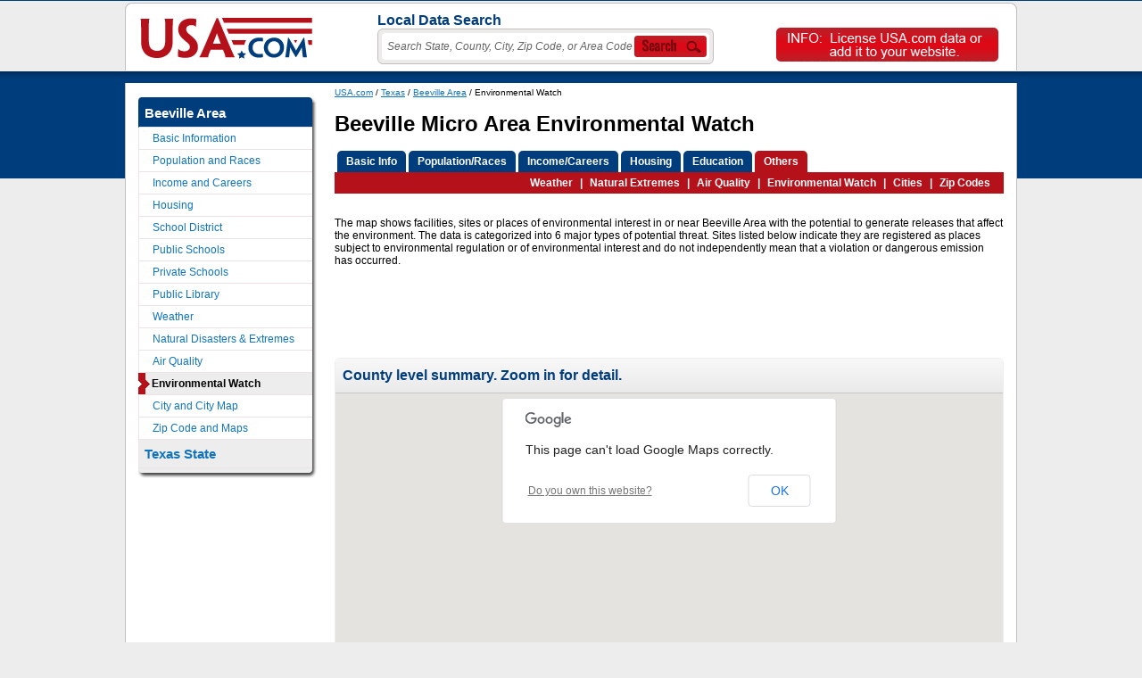

--- FILE ---
content_type: text/html; charset=UTF-8
request_url: http://www.usa.com/beeville-tx-area-environmental-watch.htm
body_size: 4140
content:
<html>
<head>
<meta http-equiv="X-UA-Compatible" content="IE=9" />	<title>Beeville Micro Area Environmental Watch - USA.com&trade;</title>
	<meta name="description" content="The facilities, sites or places of environmental interest in or near Beeville Micro Area. Categorized into radiation, toxics release, hazardous waste, air release, water release, and other.">
	<link rel="canonical" href="http://www.usa.com/beeville-tx-area-environmental-watch.htm">
<link href="/g.css" rel="stylesheet" type="text/css">	<script type="text/javascript" src="/js/common.js"></script>

</head>
<body>
<div id="h">
	<div id="hinlogo"><a href="/"><img src="/img/USA.png" width="193" height="46" alt="USA.com"></a></div>
	<div class="topsearch"><div class="topsearchhead">Local Data Search </div>		<div class="search_div"><table><form action="/locations.php" method="get" name="tsm"><tr><td><input type="submit" name="Submit" value="Submit" onClick="return tyhOnSubmit();" style="width:1px;height:1px;color:#fff;padding:0px;"><input name="q" type="text" value="Search State, County, City, Zip Code, or Area Code" onfocus="searchinputprocess(1);" onblur="searchinputprocess(0);" autocomplete="off" /></td><td><a href="#" onClick="document.tsm.submit();"><div class="navsearch"></div></a></td></tr></form></table></div><div class="tyhshadow" id="tyhshadow"><div class="tyhoutput" id="tyhoutput"></div></div><script>tyhInit();</script>
</div><br><div class="addsite"><a href="/widget/instruction.php?f=beeville-tx-area&h=Beeville+Area"><div class="addsitebtn"></div></a></div></div><div>&nbsp;</div>
<div id="mo"><div id="m">
<div id="content">
	<div class="small"><a href="/">USA.com</a> / <a href="/texas-state.htm">Texas</a> / <a href="/beeville-tx-area.htm">Beeville Area</a> / Environmental Watch</div>
<h1>Beeville Micro Area Environmental Watch</h1><div id="tab"><ul><li><a href="/beeville-tx-area.htm"><b>Basic Info</b></a><a href="/beeville-tx-area-population-and-races.htm"><b>Population/Races</b></a><a href="/beeville-tx-area-income-and-careers.htm"><b>Income/Careers</b></a><a href="/beeville-tx-area-housing.htm"><b>Housing</b></a><a href="/beeville-tx-area-school-district.htm" onmouseover="tabNav('tabexpe');" onmouseout="tabNavHide('tabexpo');"><b>Education</b></a><a href="/beeville-tx-area-weather.htm" class="on" onmouseover="tabNav('tabexpo');" onmouseout="tabNavHide('tabexpo');"><b>Others</b></a></li></ul></div><div id="tabexpe" style="display:none;" onmouseover="tabNav('tabexpe');" onmouseout="tabNavHide('tabexpo');"><a href="/beeville-tx-area-school-district.htm">School District</a> | <a href="/beeville-tx-area-public-schools.htm">Public Schools</a> | <a href="/beeville-tx-area-private-schools.htm">Private Schools</a> | <a href="/beeville-tx-area-public-library.htm">Public Library</a> </div><div id="tabexpo" onmouseover="tabNav('tabexpo');" onmouseout="tabNavHide('tabexpo');"><a href="/beeville-tx-area-weather.htm">Weather</a> | <a href="/beeville-tx-area-natural-disasters-extremes.htm">Natural Extremes</a> | <a href="/beeville-tx-area-air-quality.htm">Air Quality</a> | <a href="/beeville-tx-area-environmental-watch.htm">Environmental Watch</a> | <a href="/beeville-tx-area-city-and-city-map.htm">Cities</a> | <a href="/beeville-tx-area-zip-code-and-maps.htm">Zip Codes</a> </div><div>&nbsp;</div><p>The map shows facilities, sites or places of environmental interest in or near Beeville Area with the potential to generate releases that affect the environment. The data is categorized into 6 major types of potential threat. Sites listed below indicate they are registered as places subject to environmental regulation or of environmental interest and do not independently mean that a violation or dangerous emission has occurred.</p>	<script type="text/javascript"><!--
	window.google_analytics_uacct = "UA-12906387-4";
	google_ad_client = "ca-pub-1187797442630842";
	/* USA.com_main_geo_pages */
	google_ad_slot = "5529445133";
	google_ad_width = 728;
	google_ad_height = 90;
	//-->
	</script>
	<script type="text/javascript"
	src="http://pagead2.googlesyndication.com/pagead/show_ads.js">
	</script>
	
<script type="text/javascript" src="http://maps.google.com/maps/api/js?sensor=false"></script>
<div id="mapwrapper"><div id="mapoutput"></div><div id="map_canvas2" style="height: 500px;"></div></div>
<div id="mapfootnote"><input type="radio" name="frstype" value="0" onClick="limitType(0)" checked> All &nbsp; <input type="radio" name="frstype" value="0" onClick="limitType(5100000)"><img src="/img/5100000.png"> Radiation &nbsp; <input type="radio" name="frstype" value="0" onClick="limitType(5010000)"><img src="/img/5010000.png"> Toxics &nbsp; <input type="radio" name="frstype" value="0" onClick="limitType(5001000)"><img src="/img/5001000.png"> Hazardous Waste &nbsp; <input type="radio" name="frstype" value="0" onClick="limitType(5000100)"><img src="/img/5000100.png"> Air &nbsp; <input type="radio" name="frstype" value="0" onClick="limitType(5000010)"><img src="/img/5000010.png"> Water &nbsp; <input type="radio" name="frstype" value="0" onClick="limitType(5000001)"><img src="/img/5000001.png"> Other</div>

<script>
var infowindow;
var map;
var showDataFact = 0.2;
var markers=[];
var curDataTLat = 0;
var curDataBLat = 0;
var curDataLLng = 0;
var curDataRLng = 0;
var fullListingStr = '';
var nvStr = "beeville-tx-area-environmental-watch";
var frsType = 0;

function ajaxOperation(response){
	if (response.length>2){
		resAry = response.split("|;");
		var pgType = '';
	    var i5000001 = new google.maps.MarkerImage('/img/5000001.png');
	    var i5000010 = new google.maps.MarkerImage('/img/5000010.png');
	    var i5000100 = new google.maps.MarkerImage('/img/5000100.png');
	    var i5001000 = new google.maps.MarkerImage('/img/5001000.png');
	    var i5010000 = new google.maps.MarkerImage('/img/5010000.png');
	    var i5100000 = new google.maps.MarkerImage('/img/5100000.png');
	    var izip = new google.maps.MarkerImage('/img/izip.png');
	    var icounty = new google.maps.MarkerImage('/img/icounty.png');
	    var istate = new google.maps.MarkerImage('/img/istate.png');

		for (i in resAry){
			if (i==0){
				pgType = resAry[i];
			}else{
				oneItem = resAry[i].split("|");
				var iconImg=null;
				if ((pgType=="full")||(pgType=="part")){
					if ("5000001"==oneItem[4]) iconImg = i5000001;
					if ("5000010"==oneItem[4]) iconImg = i5000010;
					if ("5000100"==oneItem[4]) iconImg = i5000100;
					if ("5001000"==oneItem[4]) iconImg = i5001000;
					if ("5010000"==oneItem[4]) iconImg = i5010000;
					if ("5100000"==oneItem[4]) iconImg = i5100000;
					if (!iconImg) iconImg = i5000001;
				}else if (pgType=="zip"){
					iconImg = izip;
				}else if (pgType=="county"){
					iconImg = icounty;
				}else if (pgType=="state"){
					iconImg = istate;
				}

				var marker;
				if (iconImg){
					marker = new google.maps.Marker({
						position: new google.maps.LatLng(oneItem[0], oneItem[1]),
						map: map,
						icon: iconImg
					});
				}else{
					marker = new google.maps.Marker({
						position: new google.maps.LatLng(oneItem[0], oneItem[1]),
						map: map
					});
				}

				(function(oneItem, marker) {
					google.maps.event.addListener(marker, 'click', function() {
						if (!infowindow) {infowindow = new google.maps.InfoWindow();}
						if (pgType=="state"){
							infowindow.setContent(oneItem[3]+'&mdash;'+oneItem[2]+' facilities found.<br>Zoom in for detail.');
						}else if (pgType=="county"){
							infowindow.setContent(oneItem[3]+" County"+'&mdash;'+oneItem[2]+' facilities found.<br>Zoom in for detail.');
						}else if (pgType=="zip"){
							infowindow.setContent(oneItem[3]+'&mdash;'+oneItem[2]+' facilities found.<br>Zoom in for detail.');
						}else{
							if (oneItem[2]>10){
								infowindow.setContent(oneItem[2]+' facilities located here.<br><a href="/frs/full-list.php?lat='+oneItem[0]+'&long='+oneItem[1]+'&count='+oneItem[2]+'&nv='+nvStr+'" target="_blank">See full list</a>');
							}else{
								infowindow.setContent(oneItem[3]);
							}
						}
						infowindow.open(map, marker);
					});
				})(oneItem, marker);
				markers.push(marker);
			}
		}
		if (pgType=="nodata"){
			document.getElementById("mapoutput").innerHTML = "<font color='Red'>No result found for this region.</font>";
		}else if (pgType=="full"){
			document.getElementById("mapoutput").innerHTML = "Full data. Zoom in to refine. Click icon to show facilities.";
		}else if (pgType=="part"){
			document.getElementById("mapoutput").innerHTML = "<font color='Red'>Partial data</font>. Zoom in to see more. Click icon to show facilities.";
		}else if (pgType=="err"){
			document.getElementById("mapoutput").innerHTML = "<font color='Red'>Something wrong! please try again</font>";
		}else if (pgType=="state"){
			document.getElementById("mapoutput").innerHTML = "State level summary. Zoom in for detail.";
		}else if (pgType=="county"){
			document.getElementById("mapoutput").innerHTML = "County level summary. Zoom in for detail.";
		}else if (pgType=="zip"){
			document.getElementById("mapoutput").innerHTML = "Zip code level summary. Zoom in for detail.";
		}else{
			document.getElementById("mapoutput").innerHTML = "&nbsp;"+pgType;
		}
	}else{
		document.getElementById("mapoutput").innerHTML = "<font color='Red'>Unable to read data. Please try again!</font>";
	}
}

function showOnMap(map, doReload){
	var zoom = map.getZoom();
	var bounds = map.getBounds();
	var southWest = bounds.getSouthWest();
	var northEast = bounds.getNorthEast();

	var latSpan = northEast.lat() - southWest.lat();
	var lngSpan = northEast.lng() - southWest.lng();
	if (lngSpan<0) lngSpan = lngSpan + 360;
	var thisTLat = northEast.lat();
	var thisBLat = southWest.lat();
	var thisLLng = southWest.lng();
	var thisRLng = northEast.lng();

	if ((doReload==1)||(thisTLat>curDataTLat)||(thisBLat<curDataBLat)||(thisLLng<curDataLLng)||(thisRLng>curDataRLng)){
		curDataTLat = northEast.lat() + latSpan*showDataFact;
		curDataBLat = southWest.lat() - latSpan*showDataFact;
		curDataLLng = southWest.lng() - lngSpan*showDataFact;
		curDataRLng = northEast.lng() + lngSpan*showDataFact;
		clearMarkers();
		loadXMLDoc("/frs/ajax-map.php?tl="+curDataTLat+"&bl="+curDataBLat+"&ll="+curDataLLng+"&rl="+curDataRLng+"&zl="+zoom+"&fType="+frsType);
		document.getElementById("mapoutput").innerHTML = "<font color='red'>Loading...</font>";
	}
}

(function() {
	window.onload = function(){
		var options = {
			zoom: 9,
center: new google.maps.LatLng(28.416077, -97.742585),
			scrollwheel: false,
			mapTypeId: google.maps.MapTypeId.ROADMAP
		};
		map = new google.maps.Map(document.getElementById('map_canvas2'), options);
		google.maps.event.addListener(map, 'zoom_changed', function() {
			showOnMap(map, 1);
		});
		google.maps.event.addListener(map, 'bounds_changed', function() {
			showOnMap(map, 0);
		});
	};
})();

function clearMarkers() {
	if (markers) {
		for (i in markers) {
			markers[i].setMap(null);
		}
	}
	markers=[];
}
function limitType(frsTypeIn){frsType=frsTypeIn;showOnMap(map, 1)}
</script>

<p><br>* The information on this page is based on the Facility Registry System (FRS) database from the U.S. Environmental Protection Agency (EPA).</p><br>	<script type="text/javascript"><!--
	window.google_analytics_uacct = "UA-12906387-4";
	google_ad_client = "ca-pub-1187797442630842";
	/* USA.com_main_geo_pages */
	google_ad_slot = "5529445133";
	google_ad_width = 728;
	google_ad_height = 90;
	//-->
	</script>
	<script type="text/javascript"
	src="http://pagead2.googlesyndication.com/pagead/show_ads.js">
	</script>
	</div><div id="menu"><div id="mtop"></div><div id="mout"><div id="minner"><div class="mhon">Beeville Area</div><div class="mb"><a href="/beeville-tx-area.htm">Basic Information</a></div><div class="mb"><a href="/beeville-tx-area-population-and-races.htm">Population and Races</a></div><div class="mb"><a href="/beeville-tx-area-income-and-careers.htm">Income and Careers</a></div><div class="mb"><a href="/beeville-tx-area-housing.htm">Housing</a></div><div class="mb"><a href="/beeville-tx-area-school-district.htm">School District</a></div><div class="mb"><a href="/beeville-tx-area-public-schools.htm">Public Schools</a></div><div class="mb"><a href="/beeville-tx-area-private-schools.htm">Private Schools</a></div><div class="mb"><a href="/beeville-tx-area-public-library.htm">Public Library</a></div><div class="mb"><a href="/beeville-tx-area-weather.htm">Weather</a></div><div class="mb"><a href="/beeville-tx-area-natural-disasters-extremes.htm">Natural Disasters & Extremes</a></div><div class="mb"><a href="/beeville-tx-area-air-quality.htm">Air Quality</a></div><div class="mbon">Environmental Watch</div><div class="mb"><a href="/beeville-tx-area-city-and-city-map.htm">City and City Map</a></div><div class="mb"><a href="/beeville-tx-area-zip-code-and-maps.htm">Zip Code and Maps</a></div><div class="mh"><a href="/texas-state.htm">Texas State</a></div></div></div><div id="mbottom"></div></div><div id="clear"></div></div></div><div id="fo">
<div id="ftop">&nbsp;</div>
<div id="f">
	<div class="fleft">
		The <a href="http://www.usa.com">USA.com</a> website and domain are privately owned and are not operated by or affiliated with any government or municipal authority. <br />&copy; 2025 World Media Group, LLC.<!--(0.16242504119873)-->
	</div>
	<div class="fmenu"><a href="/about-us.php">about us</a> | <a href="/contact-us.php">contact us</a> | <a href="/terms-of-use.php">terms of use</a> | <a href="/privacy-policy.php">privacy policy</a></div>
	<div id="clear"></div>
</div>
</div>
<script type="text/javascript">
var _gaq = _gaq || [];
_gaq.push(['_setAccount', 'UA-12906387-4']);
_gaq.push(['_setDomainName', 'www.usa.com']);
_gaq.push(['_trackPageview']);
(function() {
	var ga = document.createElement('script'); ga.type = 'text/javascript'; ga.async = true;
	ga.src = ('https:' == document.location.protocol ? 'https://ssl' : 'http://www') + '.google-analytics.com/ga.js';
	var s = document.getElementsByTagName('script')[0]; s.parentNode.insertBefore(ga, s);
})();
</script>
</body>
</html>


--- FILE ---
content_type: text/html; charset=UTF-8
request_url: http://www.usa.com/frs/ajax-map.php?tl=29.259825065448283&bl=27.568884989989158&ll=-99.18069535156249&rl=-96.30447464843749&zl=9&fType=0
body_size: 405
content:
county|;27.6811232|-98.497393|88|Duval|;27.7335158|-98.090814|65|Jim Wells|;27.7394061|-97.521642|1505|Nueces|;28.0117816|-97.517165|141|San Patricio|;28.1042254|-96.977983|100|Aransas|;28.3124958|-97.160479|116|Refugio|;28.3510976|-99.096774|70|La Salle|;28.3515349|-98.12696|47|Live Oak|;28.3849219|-98.578852|30|Mcmullen|;28.416077|-97.742585|47|Bee|;28.4453662|-96.5833|78|Calhoun|;28.6607|-97.430414|56|Goliad|;28.7963699|-96.971197|388|Victoria|;28.8693343|-99.108787|95|Frio|;28.8942963|-98.528187|98|Atascosa|;28.9076175|-97.860766|65|Karnes|;28.9598019|-96.58908|158|Jackson|;29.0823417|-97.361655|5|De Witt|;29.1743028|-98.085898|101|Wilson

--- FILE ---
content_type: text/html; charset=utf-8
request_url: https://www.google.com/recaptcha/api2/aframe
body_size: 268
content:
<!DOCTYPE HTML><html><head><meta http-equiv="content-type" content="text/html; charset=UTF-8"></head><body><script nonce="0vbRyo9q6sZZWMNjfJzf_w">/** Anti-fraud and anti-abuse applications only. See google.com/recaptcha */ try{var clients={'sodar':'https://pagead2.googlesyndication.com/pagead/sodar?'};window.addEventListener("message",function(a){try{if(a.source===window.parent){var b=JSON.parse(a.data);var c=clients[b['id']];if(c){var d=document.createElement('img');d.src=c+b['params']+'&rc='+(localStorage.getItem("rc::a")?sessionStorage.getItem("rc::b"):"");window.document.body.appendChild(d);sessionStorage.setItem("rc::e",parseInt(sessionStorage.getItem("rc::e")||0)+1);localStorage.setItem("rc::h",'1764072947754');}}}catch(b){}});window.parent.postMessage("_grecaptcha_ready", "*");}catch(b){}</script></body></html>